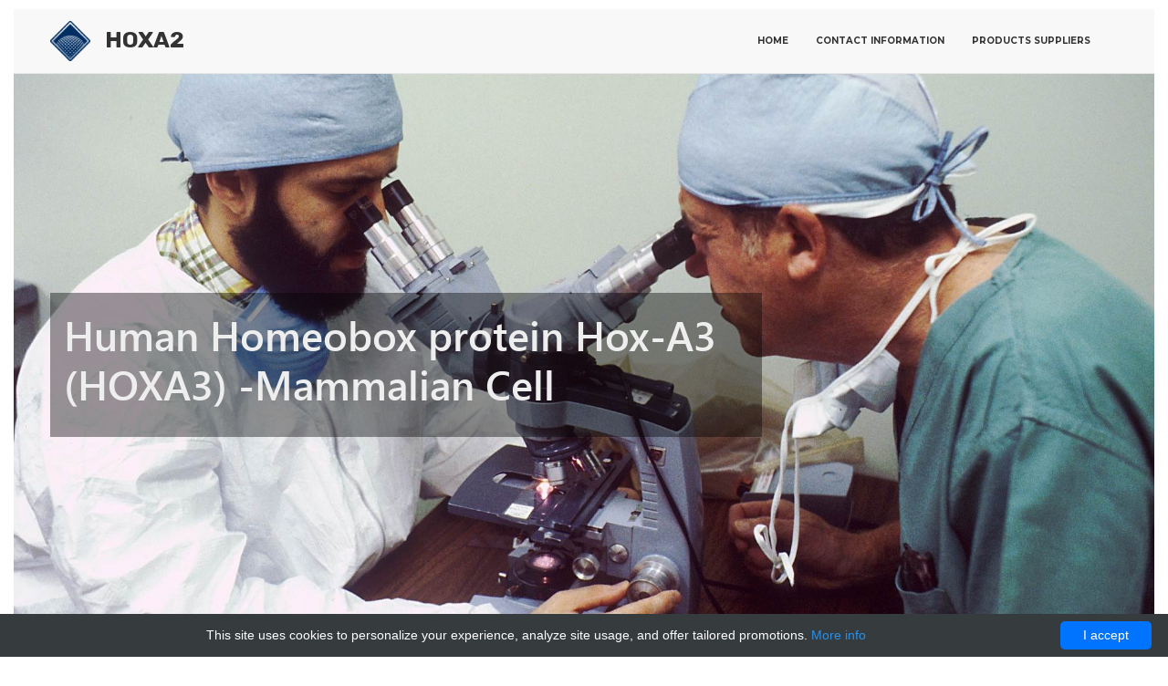

--- FILE ---
content_type: text/html; charset=UTF-8
request_url: http://hoxa2.com/hox-products/3209-mbs-recombinant/5101-human-homeobox-protein-hox-a3-hoxa3-mammalian-cell
body_size: 8967
content:
<!DOCTYPE html>
<html lang="en">
<head>
    <meta charset="utf-8">
    <meta http-equiv="X-UA-Compatible" content="IE=edge">
    <meta name="viewport" content="width=device-width, initial-scale=1">
    <!-- The above 3 meta tags *must* come first in the head; any other head content must come *after* these tags -->
    <title>Homeobox protein Hox-A3 (HOXA3) | Technique alternative | 01023154324 - Hoxa2</title>

    <style>body{margin:0}footer,header,nav,section{display:block}a{background-color:transparent}a:active,a:hover{outline:0}img{border:0}hr{height:0;-webkit-box-sizing:content-box;-moz-box-sizing:content-box;box-sizing:content-box}button{margin:0;font:inherit;color:inherit}button{overflow:visible}button{text-transform:none}button{-webkit-appearance:button;cursor:pointer}button::-moz-focus-inner{padding:0;border:0}@media print{*,:after,:before{color:#000!important;text-shadow:none!important;background:0 0!important;-webkit-box-shadow:none!important;box-shadow:none!important}a,a:visited{text-decoration:underline}a[href]:after{content:" (" attr(href) ")"}a[href^="#"]:after{content:""}img{page-break-inside:avoid}img{max-width:100%!important}h2,h3,p{orphans:3;widows:3}h2,h3{page-break-after:avoid}.navbar{display:none}}*{-webkit-box-sizing:border-box;-moz-box-sizing:border-box;box-sizing:border-box}:after,:before{-webkit-box-sizing:border-box;-moz-box-sizing:border-box;box-sizing:border-box}body{font-family:helvetica neue,Helvetica,Arial,sans-serif;font-size:14px;line-height:1.42857143;color:#333;background-color:#fff}button{font-family:inherit;font-size:inherit;line-height:inherit}a{color:#337ab7;text-decoration:none}a:focus,a:hover{color:#23527c;text-decoration:underline}a:focus{outline:5px auto -webkit-focus-ring-color;outline-offset:-2px}img{vertical-align:middle}hr{margin-top:20px;margin-bottom:20px;border:0;border-top:1px solid #eee}.sr-only{position:absolute;width:1px;height:1px;padding:0;margin:-1px;overflow:hidden;clip:rect(0,0,0,0);border:0}[role=button]{cursor:pointer}h2,h3,h4{font-family:inherit;font-weight:500;line-height:1.1;color:inherit}h2,h3{margin-top:20px;margin-bottom:10px}h4{margin-top:10px;margin-bottom:10px}h2{font-size:30px}h3{font-size:24px}h4{font-size:18px}p{margin:0 0 10px}.lead{margin-bottom:20px;font-size:16px;font-weight:300;line-height:1.4}@media(min-width:768px){.lead{font-size:21px}}ul{margin-top:0;margin-bottom:10px}ul ul{margin-bottom:0}.container{padding-right:15px;padding-left:15px;margin-right:auto;margin-left:auto}@media(min-width:768px){.container{width:750px}}@media(min-width:992px){.container{width:970px}}@media(min-width:1200px){.container{width:1170px}}.row{margin-right:-15px;margin-left:-15px}.col-md-2,.col-md-4,.col-md-6,.col-md-8{position:relative;min-height:1px;padding-right:15px;padding-left:15px}@media(min-width:992px){.col-md-2,.col-md-4,.col-md-6,.col-md-8{float:left}.col-md-8{width:66.66666667%}.col-md-6{width:50%}.col-md-4{width:33.33333333%}.col-md-2{width:16.66666667%}.col-md-offset-6{margin-left:50%}}.btn{display:inline-block;padding:6px 12px;margin-bottom:0;font-size:14px;font-weight:400;line-height:1.42857143;text-align:center;white-space:nowrap;vertical-align:middle;-ms-touch-action:manipulation;touch-action:manipulation;cursor:pointer;-webkit-user-select:none;-moz-user-select:none;-ms-user-select:none;user-select:none;background-image:none;border:1px solid transparent;border-radius:4px}.btn:active:focus,.btn:focus{outline:5px auto -webkit-focus-ring-color;outline-offset:-2px}.btn:focus,.btn:hover{color:#333;text-decoration:none}.btn:active{background-image:none;outline:0;-webkit-box-shadow:inset 0 3px 5px rgba(0,0,0,.125);box-shadow:inset 0 3px 5px rgba(0,0,0,.125)}.btn-default{color:#333;background-color:#fff;border-color:#ccc}.btn-default:focus{color:#333;background-color:#e6e6e6;border-color:#8c8c8c}.btn-default:hover{color:#333;background-color:#e6e6e6;border-color:#adadad}.btn-default:active{color:#333;background-color:#e6e6e6;border-color:#adadad}.btn-default:active:focus,.btn-default:active:hover{color:#333;background-color:#d4d4d4;border-color:#8c8c8c}.btn-default:active{background-image:none}.btn-primary{color:#fff;background-color:#337ab7;border-color:#2e6da4}.btn-primary:focus{color:#fff;background-color:#286090;border-color:#122b40}.btn-primary:hover{color:#fff;background-color:#286090;border-color:#204d74}.btn-primary:active{color:#fff;background-color:#286090;border-color:#204d74}.btn-primary:active:focus,.btn-primary:active:hover{color:#fff;background-color:#204d74;border-color:#122b40}.btn-primary:active{background-image:none}.collapse{display:none}.caret{display:inline-block;width:0;height:0;margin-left:2px;vertical-align:middle;border-top:4px dashed;border-top:4px solid \9;border-right:4px solid transparent;border-left:4px solid transparent}.dropdown,.dropup{position:relative}.dropdown-toggle:focus{outline:0}.dropdown-menu{position:absolute;top:100%;left:0;z-index:1000;display:none;float:left;min-width:160px;padding:5px 0;margin:2px 0 0;font-size:14px;text-align:left;list-style:none;background-color:#fff;-webkit-background-clip:padding-box;background-clip:padding-box;border:1px solid rgba(0,0,0,.15);border-radius:4px;-webkit-box-shadow:0 6px 12px rgba(0,0,0,.175);box-shadow:0 6px 12px rgba(0,0,0,.175)}.dropdown-menu>li>a{display:block;padding:3px 20px;clear:both;font-weight:400;line-height:1.42857143;color:#333;white-space:nowrap}.dropdown-menu>li>a:focus,.dropdown-menu>li>a:hover{color:#262626;text-decoration:none;background-color:#f5f5f5}.dropup .caret{content:"";border-top:0;border-bottom:4px dashed;border-bottom:4px solid \9}.dropup .dropdown-menu{top:auto;bottom:100%;margin-bottom:2px}@media(min-width:768px){.navbar-right .dropdown-menu{right:0;left:auto}}.nav{padding-left:0;margin-bottom:0;list-style:none}.nav>li{position:relative;display:block}.nav>li>a{position:relative;display:block;padding:10px 15px}.nav>li>a:focus,.nav>li>a:hover{text-decoration:none;background-color:#eee}.navbar{position:relative;min-height:50px;margin-bottom:20px;border:1px solid transparent}@media(min-width:768px){.navbar{border-radius:4px}}@media(min-width:768px){.navbar-header{float:left}}.navbar-collapse{padding-right:15px;padding-left:15px;overflow-x:visible;-webkit-overflow-scrolling:touch;border-top:1px solid transparent;-webkit-box-shadow:inset 0 1px 0 rgba(255,255,255,.1);box-shadow:inset 0 1px 0 rgba(255,255,255,.1)}@media(min-width:768px){.navbar-collapse{width:auto;border-top:0;-webkit-box-shadow:none;box-shadow:none}.navbar-collapse.collapse{display:block!important;height:auto!important;padding-bottom:0;overflow:visible!important}.navbar-fixed-top .navbar-collapse{padding-right:0;padding-left:0}}.navbar-fixed-top .navbar-collapse{max-height:340px}@media(max-device-width:480px) and (orientation:landscape){.navbar-fixed-top .navbar-collapse{max-height:200px}}.container>.navbar-collapse,.container>.navbar-header{margin-right:-15px;margin-left:-15px}@media(min-width:768px){.container>.navbar-collapse,.container>.navbar-header{margin-right:0;margin-left:0}}.navbar-fixed-top{position:fixed;right:0;left:0;z-index:1030}@media(min-width:768px){.navbar-fixed-top{border-radius:0}}.navbar-fixed-top{top:0;border-width:0 0 1px}.navbar-brand{float:left;height:50px;padding:15px;font-size:18px;line-height:20px}.navbar-brand:focus,.navbar-brand:hover{text-decoration:none}.navbar-brand>img{display:block}@media(min-width:768px){.navbar>.container .navbar-brand{margin-left:-15px}}.navbar-toggle{position:relative;float:right;padding:9px 10px;margin-top:8px;margin-right:15px;margin-bottom:8px;background-color:transparent;background-image:none;border:1px solid transparent;border-radius:4px}.navbar-toggle:focus{outline:0}.navbar-toggle .icon-bar{display:block;width:22px;height:2px;border-radius:1px}.navbar-toggle .icon-bar+.icon-bar{margin-top:4px}@media(min-width:768px){.navbar-toggle{display:none}}.navbar-nav{margin:7.5px -15px}.navbar-nav>li>a{padding-top:10px;padding-bottom:10px;line-height:20px}@media(min-width:768px){.navbar-nav{float:left;margin:0}.navbar-nav>li{float:left}.navbar-nav>li>a{padding-top:15px;padding-bottom:15px}}.navbar-nav>li>.dropdown-menu{margin-top:0;border-top-left-radius:0;border-top-right-radius:0}@media(min-width:768px){.navbar-right{float:right!important;margin-right:-15px}}.navbar-default{background-color:#f8f8f8;border-color:#e7e7e7}.navbar-default .navbar-brand{color:#777}.navbar-default .navbar-brand:focus,.navbar-default .navbar-brand:hover{color:#5e5e5e;background-color:transparent}.navbar-default .navbar-nav>li>a{color:#777}.navbar-default .navbar-nav>li>a:focus,.navbar-default .navbar-nav>li>a:hover{color:#333;background-color:transparent}.navbar-default .navbar-toggle{border-color:#ddd}.navbar-default .navbar-toggle:focus,.navbar-default .navbar-toggle:hover{background-color:#ddd}.navbar-default .navbar-toggle .icon-bar{background-color:#888}.navbar-default .navbar-collapse{border-color:#e7e7e7}.jumbotron{padding-top:30px;padding-bottom:30px;margin-bottom:30px;color:inherit;background-color:#eee}.jumbotron p{margin-bottom:15px;font-size:21px;font-weight:200}.jumbotron .container{max-width:100%}@media screen and (min-width:768px){.jumbotron{padding-top:48px;padding-bottom:48px}}.media{margin-top:15px}.media,.media-body{overflow:hidden;zoom:1}.media-body{width:1e4px}.media-object{display:block}.media-left{padding-right:10px}.media-body,.media-left{display:table-cell;vertical-align:top}.media-heading{margin-top:0;margin-bottom:5px}.container:after,.container:before,.nav:after,.nav:before,.navbar-collapse:after,.navbar-collapse:before,.navbar-header:after,.navbar-header:before,.navbar:after,.navbar:before,.row:after,.row:before{display:table;content:" "}.container:after,.nav:after,.navbar-collapse:after,.navbar-header:after,.navbar:after,.row:after{clear:both}.pull-right{float:right!important}.visible-sm,.visible-xs{display:none!important}@media(max-width:767px){.visible-xs{display:block!important}}@media(min-width:768px) and (max-width:991px){.visible-sm{display:block!important}}@media(max-width:767px){.hidden-xs{display:none!important}}@media(min-width:768px) and (max-width:991px){.hidden-sm{display:none!important}}/*!CSS Used from: /css/96_dolphin/ionicons.min.css?version=v5*/.ion-ios-arrow-thin-up:before,.ion-ios-color-filter-outline:before,.ion-ios-flame-outline:before,.ion-ios-flask-outline:before,.ion-ios-infinite-outline:before,.ion-ios-lightbulb-outline:before,.ion-ios-nutrition-outline:before,.ion-ios-paw-outline:before,.ion-ios-recording-outline:before,.ion-ios-rose-outline:before,.ion-ios-snowy:before,.ion-wand:before{display:inline-block;font-family:ionicons,serif;speak:none;font-style:normal;font-weight:400;font-variant:normal;text-transform:none;text-rendering:auto;line-height:1;-webkit-font-smoothing:antialiased;-moz-osx-font-smoothing:grayscale}.ion-ios-arrow-thin-up:before{content:"\f3d7"}.ion-ios-color-filter-outline:before{content:"\f413"}.ion-ios-flame-outline:before{content:"\f42e"}.ion-ios-flask-outline:before{content:"\f430"}.ion-ios-infinite-outline:before{content:"\f449"}.ion-ios-lightbulb-outline:before{content:"\f451"}.ion-ios-nutrition-outline:before{content:"\f46f"}.ion-ios-paw-outline:before{content:"\f479"}.ion-ios-recording-outline:before{content:"\f496"}.ion-ios-rose-outline:before{content:"\f4a2"}.ion-ios-snowy:before{content:"\f4ae"}.ion-wand:before{content:"\f358"}/*!CSS Used from: /css/96_dolphin/magnific-popup.min.css?version=v5*/button::-moz-focus-inner{padding:0;border:0}/*!CSS Used from: /css/96_dolphin/main.min.css?version=v5*/body{font-size:16px;padding:0 15px 15px}h3{font-size:31px}p{font-size:21px;font-family:weblysleek_uilight,serif;color:#636363;line-height:1.667}.section{position:relative;overflow:hidden;padding-top:120px;padding-bottom:90px;margin-top:10px;margin-bottom:10px}.regular-content{font-family:weblysleek ui,serif}header{text-transform:uppercase;color:#007ee5}.featured-image-container{padding:50px 35px}.navbar-default{padding-top:10px;padding-bottom:10px}.navbar-fixed-top{top:0;border-width:0 0 1px;left:15px;right:15px;border-top:10px solid #fff}.navbar-right{margin-right:0}.navbar-brand{padding:3px 0 0;text-transform:uppercase;font-size:25px;font-family:rubik,sans-serif}.navbar-brand .text--bold{font-weight:700;color:#333}.navbar-brand>img{width:44px;display:inline-block}.navbar-default .navbar-nav>li>a:focus,.navbar-default .navbar-nav>li>a:hover{color:#007ee5;background-color:transparent}.navbar-default .navbar-nav>li>a{color:#333;font-family:montserrat,sans-serif;text-transform:uppercase;font-size:10px;font-weight:700}.jumbotron-fluid{padding-right:0;padding-left:0;border-radius:0}.jumbotron{padding:2rem 1rem;margin-bottom:2rem;background-color:#eceeef;border-radius:.3rem}.jumbotron-section{padding:0;width:100%;margin-top:80px}.jumbotron-section h2{font-family:weblysleek_uisemibold,serif;font-size:45px;color:#333;line-height:1.222}.jumbotron p{margin-top:30px;margin-bottom:35px}.features{background-color:#f4f4f4}.absolute-image-container{position:absolute;top:50%;right:0;width:100%;transform:translateY(-50%)}.media,.media-body{overflow:hidden}.media{margin-top:15px}.media-body,.media-left{display:table-cell;vertical-align:top}.media-left{padding-right:10px}.media-object{display:block}.media-heading{margin-top:0;margin-bottom:5px;font-size:21px;color:#007ee5;font-family:weblysleek_uisemilight,serif;text-transform:capitalize}.media-text p{font-size:16px;font-family:weblysleek_uisemilight,serif;color:#636363;line-height:1.5}.media-iconic{width:64px;height:64px;text-align:center}.media-object i{font-size:47px;margin:0;padding:0;line-height:1}.max-width-100{max-width:100%}.text--light{font-family:weblysleek_uilight,serif}.text--semi-bold{font-family:weblysleek_uisemibold,serif}.padding-top-bottom-65{padding-top:65px;padding-bottom:65px}.margin-bottom--30{margin-bottom:30px}.position--relative{position:relative}.position--absolute{position:absolute}.button-container{width:100%;height:100%;display:table;position:relative}.button-container .btn-wrapper{display:table-cell;vertical-align:middle;text-align:center}.top-0{top:0}.left-0{left:0}.full-width{width:100%}.full-height{height:100%}.bg--position-center{background-position:center}.no-repeat{background-repeat:no-repeat}.bg-cover{background-size:cover}.bg-transparent{background-color:transparent}.lead{font-size:21px;font-family:weblysleek_uisemilight,serif;color:#636363;line-height:1.429}.btn{font-size:10px;text-transform:uppercase;font-family:montserrat,sans-serif;padding:18px 54px}.btn-theme{background-color:#007ee5;color:#fff;border:0 transparent}.btn-rounded-corner{border-radius:50px}footer{background-color:#f4f4f4}.footer-menu{list-style:none;margin:0;padding:0}.footer-menu li{display:inline-block;margin:0;padding:0}.copyright{color:#b6b6b6;font-size:14px;font-family:weblysleek_uisemilight,serif;line-height:1.2;text-transform:lowercase}.footer-menu li a{display:block;color:#b6b6b6;font-size:14px;font-family:weblysleek_uisemilight,serif;padding:0 15px;border-right:1px solid #b6b6b6;line-height:1.2}.footer-menu li:last-child a{border-right:0}.back-top-btn{font-family:montserrat,sans-serif;font-size:10px;text-transform:uppercase;color:#007de4}.btn-icon{margin-left:5px}.btn-icon i{font-size:18px;font-weight:700;vertical-align:middle}.back-top-btn:hover{cursor:pointer;text-decoration:none}.footer-devider{border-top:1px solid;border-color:#efefef;width:100%;height:1px}.footer-bottom{padding-bottom:20px}.btn{transition:all .5s ease-in}@media only screen and (min-width:769px){.md-display-table{display:table}.md-display-table-cell{display:table-cell}.md-vertical-middle{vertical-align:middle}.jumbotron-section{min-height:100vh}}@media(max-width:767px){.jumbotron{padding:4rem 2rem;background-color:rgba(255,255,255,.7);margin-bottom:0;border-radius:0}.jumbotron-section{text-align:center}.absolute-image-container{display:none}}@media(max-width:414px){.footer-menu{margin-left:-15px;margin-right:-15px}.media-text p,p{font-size:12px}.jumbotron-section h2{font-size:21px;font-weight:600}.jumbotron p{font-size:14px}.navbar-brand{font-size:14px}.navbar-brand>img{margin-left:15px;font-size:36px}}.preloader-body{position:fixed;top:0;left:0;right:0;bottom:0;background-color:#fff;z-index:9999}.cube-folding{width:50px;height:50px;display:inline-block;-moz-transform:rotate(45deg);-ms-transform:rotate(45deg);-webkit-transform:rotate(45deg);transform:rotate(45deg);font-size:0}.cube-folding span{position:relative;width:25px;height:25px;-moz-transform:scale(1.1);-ms-transform:scale(1.1);-webkit-transform:scale(1.1);transform:scale(1.1);display:inline-block}.cube-folding span::before{content:'';background-color:#007ee5;position:absolute;left:0;top:0;display:block;width:25px;height:25px;-moz-transform-origin:100% 100%;-ms-transform-origin:100% 100%;-webkit-transform-origin:100% 100%;transform-origin:100% 100%;-moz-animation:folding 2.5s infinite linear both;-webkit-animation:folding 2.5s infinite linear both;animation:folding 2.5s infinite linear both}.cube-folding .leaf2{-moz-transform:rotateZ(90deg) scale(1.1);-ms-transform:rotateZ(90deg) scale(1.1);-webkit-transform:rotateZ(90deg) scale(1.1);transform:rotateZ(90deg) scale(1.1)}.cube-folding .leaf2::before{-moz-animation-delay:.3s;-webkit-animation-delay:.3s;animation-delay:.3s;background-color:#34a4ff}.cube-folding .leaf3{-moz-transform:rotateZ(270deg) scale(1.1);-ms-transform:rotateZ(270deg) scale(1.1);-webkit-transform:rotateZ(270deg) scale(1.1);transform:rotateZ(270deg) scale(1.1)}.cube-folding .leaf3::before{-moz-animation-delay:.9s;-webkit-animation-delay:.9s;animation-delay:.9s;background-color:#83c7ff}.cube-folding .leaf4{-moz-transform:rotateZ(180deg) scale(1.1);-ms-transform:rotateZ(180deg) scale(1.1);-webkit-transform:rotateZ(180deg) scale(1.1);transform:rotateZ(180deg) scale(1.1)}.cube-folding .leaf4::before{-moz-animation-delay:.6s;-webkit-animation-delay:.6s;animation-delay:.6s;background-color:#5cb6ff}.cube-wrapper{position:fixed;left:50%;top:50%;margin-top:-50px;margin-left:-50px;width:100px;height:100px;text-align:center}.cube-wrapper:after{content:'';position:absolute;left:0;right:0;bottom:-20px;margin:auto;width:90px;height:6px;background-color:rgba(0,0,0,.1);-webkit-filter:blur(2px);filter:blur(2px);-moz-border-radius:100%;-webkit-border-radius:100%;border-radius:100%;z-index:1;-moz-animation:shadow .5s ease infinite alternate;-webkit-animation:shadow .5s ease infinite alternate;animation:shadow .5s ease infinite alternate}.cube-wrapper .loading{font-size:12px;letter-spacing:.1em;display:block;color:#007ee5;position:relative;top:25px;z-index:2;-moz-animation:text .5s ease infinite alternate;-webkit-animation:text .5s ease infinite alternate;animation:text .5s ease infinite alternate}.btn-default:hover{background-color:#005499;color:#fff}.text-white{color:#fff}/*!CSS Used from: /css/themes/bootstrap_dolphin/general.min.css?version=v5*/@media(min-width:768px){.jumbotron-section{min-height:calc(100vh - 80px)}.jumbotron-section .col-md-8{background-color:rgba(0,0,0,.4);padding-bottom:20px;color:#eee}.jumbotron-section h2,.jumbotron-section .lead{color:#eee}}.navbar-brand span{padding-left:10px}.special-button{font-size:2.5rem;font-weight:700;text-align:left}.special-button .text-white{display:inline-block;padding:10px 25px;border-radius:15px;background-color:rgba(255,255,255,.6);color:#333;margin-top:30%;margin-left:42%}@media(max-width:1439px){.special-button .text-white{margin-left:33%}}.margin-top--80{margin-top:80px}@media(max-width:1023px){.section{padding-top:60px;padding-bottom:45px}}@media(max-width:414px){.media-text p,p{font-size:1.7rem}.media-heading.list-item{font-size:1.5rem}.media-body,.media-left{vertical-align:middle}}.footer-menu .dropdown-menu li{display:list-item}/*!CSS Used keyframes*/@-moz-keyframes folding{0%,10%{-moz-transform:perspective(140px) rotateX(-180deg);transform:perspective(140px) rotateX(-180deg);opacity:0}25%,75%{-moz-transform:perspective(140px) rotateX(0);transform:perspective(140px) rotateX(0);opacity:1}90%,100%{-moz-transform:perspective(140px) rotateY(180deg);transform:perspective(140px) rotateY(180deg);opacity:0}}@-webkit-keyframes folding{0%,10%{-webkit-transform:perspective(140px) rotateX(-180deg);transform:perspective(140px) rotateX(-180deg);opacity:0}25%,75%{-webkit-transform:perspective(140px) rotateX(0);transform:perspective(140px) rotateX(0);opacity:1}90%,100%{-webkit-transform:perspective(140px) rotateY(180deg);transform:perspective(140px) rotateY(180deg);opacity:0}}@keyframes folding{0%,10%{-moz-transform:perspective(140px) rotateX(-180deg);-ms-transform:perspective(140px) rotateX(-180deg);-webkit-transform:perspective(140px) rotateX(-180deg);transform:perspective(140px) rotateX(-180deg);opacity:0}25%,75%{-moz-transform:perspective(140px) rotateX(0);-ms-transform:perspective(140px) rotateX(0);-webkit-transform:perspective(140px) rotateX(0);transform:perspective(140px) rotateX(0);opacity:1}90%,100%{-moz-transform:perspective(140px) rotateY(180deg);-ms-transform:perspective(140px) rotateY(180deg);-webkit-transform:perspective(140px) rotateY(180deg);transform:perspective(140px) rotateY(180deg);opacity:0}}@-moz-keyframes shadow{100%{bottom:-18px;width:100px}}@-webkit-keyframes shadow{100%{bottom:-18px;width:100px}}@keyframes shadow{100%{bottom:-18px;width:100px}}@-moz-keyframes text{100%{top:35px}}@-webkit-keyframes text{100%{top:35px}}@keyframes text{100%{top:35px}}@font-face{font-family:ionicons;src:url(/fonts/ionicons_dolphin/ionicons.eot?v=2.0.0);src:url(/fonts/ionicons_dolphin/ionicons.eot?v=2.0.0#iefix) format("embedded-opentype"),url(/fonts/ionicons_dolphin/ionicons.ttf?v=2.0.0) format("truetype"),url(/fonts/ionicons_dolphin/ionicons.woff?v=2.0.0) format("woff"),url(/fonts/ionicons_dolphin/ionicons.svg?v=2.0.0#Ionicons) format("svg");font-weight:400;font-style:normal}@font-face{font-family:weblysleek_uilight;src:url(/fonts/weblysleek-ui/weblysleekuil-webfont.woff2) format('woff2'),url(/fonts/weblysleek-ui/weblysleekuil-webfont.woff) format('woff');font-weight:400;font-style:normal}@font-face{font-family:weblysleek_uisemibold;src:url(/fonts/weblysleek-ui/weblysleekuisb-webfont.woff2) format('woff2'),url(/fonts/weblysleek-ui/weblysleekuisb-webfont.woff) format('woff');font-weight:400;font-style:normal}@font-face{font-family:weblysleek_uisemilight;src:url(/fonts/weblysleek-ui/weblysleekuisl-webfont.woff2) format('woff2'),url(/fonts/weblysleek-ui/weblysleekuisl-webfont.woff) format('woff');font-weight:400;font-style:normal}</style>
            <link rel="canonical" href="https://gentaur.co.uk/151592607/human-homeobox-protein-hox/mbs-recombinant?p=1023154324"/>
                <script type="application/ld+json">[{"@context":"http://schema.org/","@type":"WebSite","url":"http://hoxa2.com/","name":"Hox genes","description":"Hox genes - homeotic genes"},{"@context":"http://schema.org/","@type":"Product","name":"Human Homeobox protein Hox-A3 (HOXA3) -Mammalian Cell","sku":"01023154324","url":"http://hoxa2.com/hox-products/3209-mbs-recombinant/5101-human-homeobox-protein-hox-a3-hoxa3-mammalian-cell","offers":{"@type":"Offer","price":2752,"priceCurrency":"EUR","availability":"http://schema.org/InStock"},"manufacturer":{"@type":"Organization","name":"MBS Recombinant"},"category":null,"alternateName":"H. sapiens Homeobox protein Hox-A3 (homeobox A3) -Mammalian cellular","description":"Order Human Homeobox protein Hox-A3 HOXA3 -Mammalian Cell 01023154324 at Gentaur Homeobox protein Hox-A3 (HOXA3) Mammalian"},{"@context":"http://schema.org/","@type":"BreadcrumbList","itemListElement":[{"@type":"ListItem","position":1,"item":{"id":"http://hoxa2.com/","name":"Home"}},{"@type":"ListItem","position":2,"item":{"id":"http://hoxa2.com/hox-products/3209-mbs-recombinant","name":"MBS Recombinant"}},{"@type":"ListItem","position":3,"item":{"id":"http://hoxa2.com/hox-products/3209-mbs-recombinant/5101-human-homeobox-protein-hox-a3-hoxa3-mammalian-cell","name":"Human Homeobox protein Hox-A3 (HOXA3) -Mammalian Cell"}}]}]</script>
        <link rel="shortcut icon" href="data:image/x-icon;," type="image/x-icon">
    <meta name="description" content="Order Human Homeobox protein Hox-A3 HOXA3 -Mammalian Cell 01023154324 at Gentaur Homeobox protein Hox-A3 (HOXA3) Mammalian">
    <meta name="keywords" content="">
</head>
<body>
<nav class="navbar navbar-default navbar-fixed-top">
    <div class="container">
        <!-- Brand and toggle get grouped for better mobile display -->
        <div class="navbar-header">
            <button type="button" class="navbar-toggle collapsed" data-toggle="collapse"
                    data-target="#bs-example-navbar-collapse-1" aria-expanded="false">
                <span class="sr-only">Toggle navigation</span>
                <span class="icon-bar"></span>
                <span class="icon-bar"></span>
                <span class="icon-bar"></span>
            </button>
            <a class="navbar-brand" href="/" title="Hoxa2">
                <img src="/images/96_dolphin/logo.png" alt="Hoxa2">
                <span class="text--bold">Hoxa2</span>
            </a>
        </div>

        <!-- Collect the nav links, forms, and other content for toggling -->
        <div class="collapse navbar-collapse" id="bs-example-navbar-collapse-1">
            <ul class="nav navbar-nav navbar-right">
                                                            <li><a href="http://hoxa2.com/" title="Home">Home</a></li>
                                                                                <li><a href="http://hoxa2.com/contact-us" title="Contact information">Contact information</a></li>
                                                                                                                    <li><a href="http://hoxa2.com/suppliers-list" title="Products suppliers">Products suppliers</a></li>
                                                </ul>
        </div><!-- /.navbar-collapse -->
    </div><!-- /.container-fluid -->
</nav>    <!-- ITEM HEADER -->
    <section id="supplier-header"
             class="section jumbotron-section bg--position-center no-repeat bg-cover md-display-table"
             style="background-image:url(/images/96_dolphin/featured_5.jpg)">
        <div class="jumbotron jumbotron-fluid bg-transparent md-display-table-cell md-vertical-middle">
            <div class="container">
                <div class="row">
                    <div class="col-md-8">
                        <h2>Human Homeobox protein Hox-A3 (HOXA3) -Mammalian Cell</h2>
                    </div>
                </div>
            </div>
        </div>
    </section>
    <!-- ITEM HEADER END -->

            <!-- PRODUCTS -->
<section id="basic-department" class="section features">
    <!-- BREADCRUMB -->
    <div class="crumbs">
    <ul>
        <li>
            <a href="/" title="Homepage">
                <i class="ion-ios-home-outline"></i>
                Homepage
            </a>
        </li>
                    <li>
                <a href="http://hoxa2.com/suppliers-list">
                    <i class="ion-ios-list-outline"></i>
                    Products suppliers
                </a>
            </li>
                            <li>
                    <a href="http://hoxa2.com/hox-products/3209-mbs-recombinant">
                        <i class="ion-ios-albums-outline"></i>
                        MBS Recombinant
                    </a>
                </li>
                <li class="active">
                    <a href="#" class="disabled" disabled>
                        <i class="ion-ios-box-outline"></i>
                        Human Homeobox protein Hox-A3 (HOXA3) -Mammalian Cell
                    </a>
                </li>
                        </ul>
</div>
    <!-- BREADCRUMB END -->
    <!-- BASIC INFORMATION -->
    <div class="table-responsive">
        <table class="table table-striped table-hover">
                            <tr>
                    <th scope="row" class="col-sm-3">Catalog number:</th>
                    <td>GEN1144453.Mammalian Cell</td>
                </tr>
                                        <tr>
                    <th scope="row">Name:</th>
                    <td>Human Homeobox protein Hox-A3 (HOXA3) -Mammalian Cell</td>
                </tr>
                                        <tr>
                    <th scope="row">Size:</th>
                    <td>100ug</td>
                </tr>
                                                                            <tr>
                        <th scope="row">Supplier:</th>
                        <td>MBS Recombinant</td>
                    </tr>
                                                        <tr>
                    <th scope="row">Price:</th>
                    <td>2752.00</td>
                </tr>
                        <tr>
                <th scope="row">&nbsp;</th>
                <td>
                    <a href="https://gentaur.co.uk/151592607/human-homeobox-protein-hox/mbs-recombinant?p=1023154324" title="Human Homeobox protein Hox-A3 (HOXA3) -Mammalian Cell" rel="noopener noreferrer"
                       target="_blank" class="btn btn-default btn-theme btn-rounded-corner">
                        Buy&nbsp;&nbsp;&nbsp;<i class="ion-ios-cart"></i>
                    </a>
                </td>
            </tr>
        </table>
    </div>
    <!-- BASIC INFORMATION END -->
</section>

    <!-- EXTENDED INFORMATION -->
    <section id="extended-info" class="section padding-top-bottom-65">
        <div class="table-responsive">
            <table class="table table-striped table-hover">
                                    <tr>
                                                    <th scope="row" class="col-sm-3">Long name:</th>
                            <td>Recombinant Human Homeobox protein Hox-A3 (HOXA3)</td>
                                            </tr>
                                    <tr>
                                                    <th scope="row" class="col-sm-3">Alternative names:</th>
                            <td>homeobox protein Hox-A3 isoform a; Homeobox protein Hox-A3; homeobox protein Hox-A3; homeo box 1E; homeo box A3; Hox-1.5-like protein; homeobox protein Hox-1E; homeobox A3; Homeobox protein Hox-1E</td>
                                            </tr>
                                    <tr>
                                                    <th scope="row" class="col-sm-3">Gene name:</th>
                            <td>HOXA3</td>
                                            </tr>
                                    <tr>
                                                    <th scope="row" class="col-sm-3">Other gene names:</th>
                            <td>HOXA3; HOXA3; HOX1; HOX1E; HOX1E</td>
                                            </tr>
                                    <tr>
                                                    <th scope="row" class="col-sm-3">General description:</th>
                            <td>Homeobox protein Hox-A3 (HOXA3) is a recombinant protein expressed in Mammalian Cell . The protein can be with or without a His-Tag or other tag in accordance to customer's request. All of our recombinant proteins are manufactured in strictly controlled facilities and by using a well established technology which guarantees full batch-to-bact consistency and experiment reproducibility.</td>
                                            </tr>
                                    <tr>
                                                    <th scope="row" class="col-sm-3">Product category:</th>
                            <td>Recombinant Proteins</td>
                                            </tr>
                                    <tr>
                                                    <th scope="row" class="col-sm-3">Expression system:</th>
                            <td>Mammalian Cell</td>
                                            </tr>
                                    <tr>
                                                    <th scope="row" class="col-sm-3">Available also expressed in::</th>
                            <td>E Coli ; Yeast ; Baculovirus ; Mammalian Cell</td>
                                            </tr>
                                    <tr>
                                                    <th scope="row" class="col-sm-3">Purity:</th>
                            <td>Greater than 90% (determined by SDS-PAGE)</td>
                                            </tr>
                                    <tr>
                                                    <th scope="row" class="col-sm-3">Form:</th>
                            <td>Lyophilized protein</td>
                                            </tr>
                                    <tr>
                                                    <th scope="row" class="col-sm-3">Storage:</th>
                            <td>This protein can be stored at -20 degrees Celsius. For extended periods of time it is recommended to keep the protein frozen at -40 or -80 degrees Celsius. Avoid cycles of freezing and thawing as they might denaturate the polypeptide chains.</td>
                                            </tr>
                                    <tr>
                                                    <th scope="row" class="col-sm-3">Applications:</th>
                            <td>This protein can be used as a positive control for applications such as ELISA, IFA, RIA, Western Blot, etc.</td>
                                            </tr>
                                    <tr>
                                                    <th scope="row" class="col-sm-3">Description:</th>
                            <td>For cells, cell lines and tissues in culture till half confluency.</td>
                                            </tr>
                                    <tr>
                                                    <th scope="row" class="col-sm-3">Properties:</th>
                            <td>Human proteins, cDNA and human recombinants are used in human reactive ELISA kits and to produce anti-human mono and polyclonal antibodies. Modern humans (Homo sapiens, primarily ssp. Homo sapiens sapiens). Depending on the epitopes used human ELISA kits can be cross reactive to many other species. Mainly analyzed are human serum, plasma, urine, saliva, human cell culture supernatants and biological samples.</td>
                                            </tr>
                            </table>
        </div>
    </section>
    <!-- EXTENDED INFORMATION END-->
<!-- PRODUCT END-->    <!-- FOOTER -->
<footer>
    <section class="footer-bottom">
        <div class="container">
            <hr class="footer-devider">
            <div class="row">
                <div class="col-md-4">
                    <p class="copyright">
                        Copyright © 2009 - 2026 <a href="/">Hoxa2</a>.
                        Theme by <a href="http://technextit.com/" target="_blank" rel="nofollow">Technext</a>.
                    </p>
                </div>
                <div class="col-md-6">
                    <ul class="footer-menu">
                                                                                    <li><a href="http://hoxa2.com/" title="Home">Home</a></li>
                                                                                                                <li><a href="http://hoxa2.com/contact-us" title="Contact information">Contact information</a></li>
                                                                                                                                                                    <li><a href="http://hoxa2.com/suppliers-list" title="Products suppliers">Products suppliers</a></li>
                                                                        </ul>
                </div>
                <div class="col-md-2">
                    <a id="scroll-top-div" href="" class="pull-right back-top-btn">back to top <span class="btn-icon"><i
                                    class="ion-ios-arrow-thin-up"></i></span></a>
                </div>
            </div>
        </div>
    </section>
</footer>

<!-- PRELOADER -->
<div class="preloader-body">
    <div class="cube-wrapper">
        <div class="cube-folding">
            <span class="leaf1"></span>
            <span class="leaf2"></span>
            <span class="leaf3"></span>
            <span class="leaf4"></span>
        </div>
        <span class="loading" data-name="Loading">Loading</span>
    </div>
</div>

<link href="https://fonts.googleapis.com/css?family=Montserrat:400,700|Rubik:400,700,900" rel="stylesheet" media="none"
      onload="if(media!=='all')media='all'">
<!-- Bootstrap -->
<link href="/css/bootstrap-3.3.7.min.css?version=v5" rel="stylesheet" media="none"
      onload="if(media!=='all')media='all'">
<!-- Ionicons -->
<link href="/css/96_dolphin/ionicons.min.css?version=v5" rel="stylesheet" media="none"
      onload="if(media!=='all')media='all'">
<link href="/css/96_dolphin/linear-icon.min.css?version=v5" rel="stylesheet" media="none"
      onload="if(media!=='all')media='all'">
<!-- Owl-carousel -->
<link href="/css/owl.carousel/owl.carousel.min.css?version=v5" rel="stylesheet" media="none"
      onload="if(media!=='all')media='all'">
<link href="/css/96_dolphin/owl.theme.min.css?version=v5" rel="stylesheet" media="none"
      onload="if(media!=='all')media='all'">
<!-- Magnific popup style sheet -->
<link href="/css/96_dolphin/magnific-popup.min.css?version=v5" rel="stylesheet" media="none"
      onload="if(media!=='all')media='all'">
<!-- Dolphin style sheet -->
<link href="/css/96_dolphin/weblysleek-ui-fonts.min.css?version=v5" rel="stylesheet" media="none"
      onload="if(media!=='all')media='all'">
<link href="/css/96_dolphin/main.min.css?version=v5" rel="stylesheet" media="none"
      onload="if(media!=='all')media='all'">
<!-- Modifiers style sheet -->
<link href="/css/themes/bootstrap_dolphin/general.min.css?version=v5" rel="stylesheet" media="none"
      onload="if(media!=='all')media='all'">


<script src="/js/jquery-2.1.4.min.js?version=v5" defer></script>
<script src="/js/bootstrap-3.3.7.min.js?version=v5" defer></script>
<script src="/js/owl.carousel/owl.carousel.min.js?version=v5" defer></script>
<script src="/js/jquery.magnific-popup.min.js?version=v5" defer></script>
<script src="/js/96_dolphin_main.min.js?version=v5" defer></script><script type="text/javascript" id="cookieinfo"
        src="//cookieinfoscript.com/js/cookieinfo.min.js"
        data-bg="#363b3e" data-fg="#FFF" data-link="#2990ea" data-cookie="CookieInfoScript"
        data-text-align="center" data-close-text="I accept" data-divlinkbg="#0073ff" data-divlink="#FFF"
        data-message="This site uses cookies to personalize your experience, analyze site usage, and offer tailored promotions.">
</script><script defer src="https://static.cloudflareinsights.com/beacon.min.js/vcd15cbe7772f49c399c6a5babf22c1241717689176015" integrity="sha512-ZpsOmlRQV6y907TI0dKBHq9Md29nnaEIPlkf84rnaERnq6zvWvPUqr2ft8M1aS28oN72PdrCzSjY4U6VaAw1EQ==" data-cf-beacon='{"version":"2024.11.0","token":"813a618b85ca4c7192cf1eed6eda35ba","r":1,"server_timing":{"name":{"cfCacheStatus":true,"cfEdge":true,"cfExtPri":true,"cfL4":true,"cfOrigin":true,"cfSpeedBrain":true},"location_startswith":null}}' crossorigin="anonymous"></script>
</body>
</html>



--- FILE ---
content_type: text/css
request_url: http://hoxa2.com/css/96_dolphin/weblysleek-ui-fonts.min.css?version=v5
body_size: 184
content:
@font-face{font-family:weblysleek_uilight;src:url(/fonts/weblysleek-ui/weblysleekuil-webfont.woff2) format('woff2'),url(/fonts/weblysleek-ui/weblysleekuil-webfont.woff) format('woff');font-weight:400;font-style:normal}@font-face{font-family:weblysleek_uisemibold;src:url(/fonts/weblysleek-ui/weblysleekuisb-webfont.woff2) format('woff2'),url(/fonts/weblysleek-ui/weblysleekuisb-webfont.woff) format('woff');font-weight:400;font-style:normal}@font-face{font-family:weblysleek_uisemilight;src:url(/fonts/weblysleek-ui/weblysleekuisl-webfont.woff2) format('woff2'),url(/fonts/weblysleek-ui/weblysleekuisl-webfont.woff) format('woff');font-weight:400;font-style:normal}@font-face{font-family:weblysleek_uisemilight_italic;src:url(/fonts/weblysleek-ui/weblysleekuisli-webfont.woff2) format('woff2'),url(/fonts/weblysleek-ui/weblysleekuisli-webfont.woff) format('woff');font-weight:400;font-style:normal}